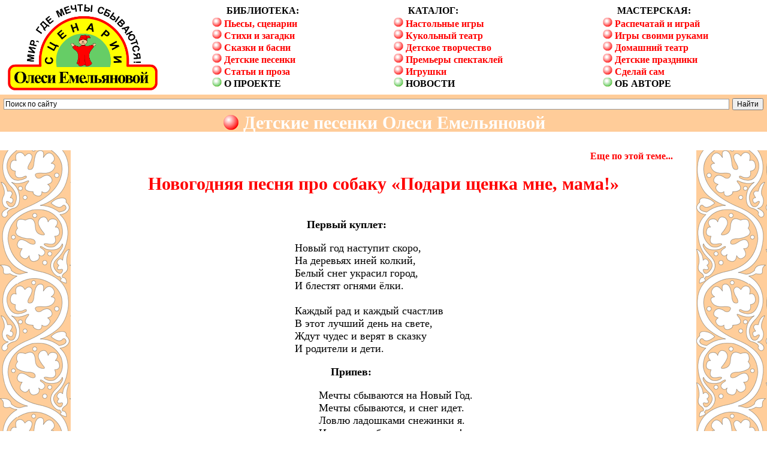

--- FILE ---
content_type: text/html; charset=windows-1251
request_url: https://www.olesya-emelyanova.ru/pesenki-novogodnjaja_pesenka_pro_sobaku.html
body_size: 15582
content:
<HTML><HEAD><meta https-equiv="Content-Type" content="text/html; charset=windows-1251"><META NAME="KeyWords" CONTENT="Песенка про собаку, новогодняя песня, песня про год собаки, песня про щенка, песня про новый год, песни для детей, детские песни, Олеся Емельянова, Емельянова Олеся Владимировна, автор, библиотека, собрание, сборник современных песенок, песенки, песни с текстами, детские песенки Олеси Емельяновой, стихи, стихи для детей, детские стихи, стишки, стихи для детских песенок, тексты детских песен, песенки героев сказок, песни для инсценировок, из кукольных спектаклей, детские пьесы, песенки для детей из пьес и сценок, для малышей, для дошкольников, для младших школьников, для детского сада, для самых маленьких, для мальчиков, для девочек, музыкальное сопровождение спектакля. ">
<meta name="description" content="Подари щенка мне, мама! Текст новогодней детской песни про собаку. Песни для детей на стихи Олеси Емельяновой.">
<TITLE>Олеся Емельянова. Новогодняя песня про собаку «Подари щенка мне, мама!». Текст детской песни на стихи Олеси Емельяновой.</TITLE>
<!-- Global site tag (gtag.js) - Google Analytics -->
<script async src="https://www.googletagmanager.com/gtag/js?id=UA-163312016-2"></script>
<script>
  window.dataLayer = window.dataLayer || [];
  function gtag(){dataLayer.push(arguments);}
  gtag('js', new Date());

  gtag('config', 'UA-163312016-2');
</script><link rel="stylesheet" type="text/css" href="css/stihi.css"><script type="text/javascript" src="js/func.js"></script><script language="JavaScript">var myMas = new Array(0,0);</script><meta name="viewport" content="user-scalable=no, initial-scale=1.0, maximum-scale=1.0, width=device-width"><link rel="stylesheet" href="css/stl.css" /></HEAD><BODY onresize="resizeAllImage(myMas);"><!-- Меню верхнее --><table class="tmenu"><tr><td width="1%" align="left">&nbsp;</td><td width="250" height="158" align="left"><a href="index.html"><img src="znak-piesy.png" width="250" height="144" class="b0" title="Сценарии, пьесы и инсценировки Олеси Емельяновой" alt="Сценарии, пьесы и инсценировки Олеси Емельяновой" align="center"></a></td><td width="1%">&nbsp;</td><td valign="center"><table width="100%"><tr><td width=30%><table align="center"><tr><td><p class="pmenu"><b>БИБЛИОТЕКА:</b><br /><br /></p><a href="index.html"><img src="tochka.png" class="b0">&nbsp;Пьесы,&nbsp;сценарии</a><br /><a href="index-stihi.html"><img src="tochka.png" class="b0"> Стихи и загадки</a><br /><a href="index-skazki.html"><img src="tochka.png" class="b0"> Сказки и басни</a><br /><a href="index-pesenki.html"><img src="tochka.png" class="b0"> Детские песенки</a><br /><a href="index-texts.html"><img src="tochka.png" class="b0"> Статьи и проза</a><br /><a href="index-o_proekte.html" class="black"><img src="tochka1.png" class="b0"> О ПРОЕКТЕ</a></td></tr></table></td><td width=35%><table align="center"><tr><td><p class="pmenu"><b>КАТАЛОГ:</b><br /><br /></p><a href="index-nastoljnye_igry.html"><img src="tochka.png" class="b0"> Настольные игры</a><br /><a href="index-kukoljnyj_teatr.html"><img src="tochka.png" class="b0"> Кукольный театр</a><br /><a href="index-detskoe_tvorchestvo.html"><img src="tochka.png" class="b0"> Детское творчество</a><br /><nobr><a href="index-premjery.html"><img src="tochka.png" class="b0"> Премьеры спектаклей</a></nobr><br /><a href="index-igrushki.html"><img src="tochka.png" class="b0"> Игрушки</a><br /><a href="index-novosti.html" class="black"><img src="tochka1.png" class="b0"> НОВОСТИ</a></td></tr></table></td><td width=35%><table align="center"><tr><td><p class="pmenu"><b>МАСТЕРСКАЯ:</b><br /><br /></p><a href="index-raspechatay_i_igray.html"><img src="tochka.png" class="b0"> Распечатай и играй</a><br /><nobr><a href="index-igry_svoimi_rukami.html"><img src="tochka.png" class="b0"> Игры своими руками</a></nobr><br /><a href="index-domashnij_teatr.html"><img src="tochka.png" class="b0"> Домашний театр</a><br /><a href="index-detskie_prazdiki.html"><img src="tochka.png" class="b0"> Детские праздники</a><br /><a href="index-sdelaj_sam.html"><img src="tochka.png" class="b0"> Сделай сам</a><br /><a href="index-kontakty.html" class="black"><img src="tochka1.png" class="b0"> ОБ АВТОРЕ</a></td></tr></table></td></tr></table></td><td width="1%" align="right">&nbsp;</td></tr></table><!-- Поиск -->
<div class="ya-site-form ya-site-form_inited_no" data-bem="{&quot;action&quot;:&quot;https://www.olesya-emelyanova.ru&quot;,&quot;arrow&quot;:false,&quot;bg&quot;:&quot;#ffcc99&quot;,&quot;fontsize&quot;:12,&quot;fg&quot;:&quot;#000000&quot;,&quot;language&quot;:&quot;ru&quot;,&quot;logo&quot;:&quot;rb&quot;,&quot;publicname&quot;:&quot;Поиск по сайту&quot;,&quot;suggest&quot;:true,&quot;target&quot;:&quot;_blank&quot;,&quot;tld&quot;:&quot;ru&quot;,&quot;type&quot;:2,&quot;usebigdictionary&quot;:true,&quot;searchid&quot;:2369751,&quot;input_fg&quot;:&quot;#000000&quot;,&quot;input_bg&quot;:&quot;#ffffff&quot;,&quot;input_fontStyle&quot;:&quot;normal&quot;,&quot;input_fontWeight&quot;:&quot;normal&quot;,&quot;input_placeholder&quot;:&quot;Поиск по сайту&quot;,&quot;input_placeholderColor&quot;:&quot;#000000&quot;,&quot;input_borderColor&quot;:&quot;#999999&quot;}"><form action="https://yandex.ru/search/site/" method="get" target="_blank" accept-charset="utf-8"><input type="hidden" name="searchid" value="2369751"/><input type="hidden" name="l10n" value="ru"/><input type="hidden" name="reqenc" value=""/><input type="search" name="text" value=""/><input type="submit" value="Найти"/></form></div><style type="text/css">.ya-page_js_yes .ya-site-form_inited_no { display: none; }</style><script type="text/javascript">(function(w,d,c){var s=d.createElement('script'),h=d.getElementsByTagName('script')[0],e=d.documentElement;if((' '+e.className+' ').indexOf(' ya-page_js_yes ')===-1){e.className+=' ya-page_js_yes';}s.type='text/javascript';s.async=true;s.charset='utf-8';s.src=(d.location.protocol==='https:'?'https:':'http:')+'//site.yandex.net/v2.0/js/all.js';h.parentNode.insertBefore(s,h);(w[c]||(w[c]=[])).push(function(){Ya.Site.Form.init()})})(window,document,'yandex_site_callbacks');</script>

<div id="ya-site-results" data-bem="{&quot;tld&quot;: &quot;ru&quot;,&quot;language&quot;: &quot;ru&quot;,&quot;encoding&quot;: &quot;&quot;,&quot;htmlcss&quot;: &quot;1.x&quot;,&quot;updatehash&quot;: true}"></div><script type="text/javascript">(function(w,d,c){var s=d.createElement('script'),h=d.getElementsByTagName('script')[0];s.type='text/javascript';s.async=true;s.charset='utf-8';s.src=(d.location.protocol==='https:'?'https:':'http:')+'//site.yandex.net/v2.0/js/all.js';h.parentNode.insertBefore(s,h);(w[c]||(w[c]=[])).push(function(){Ya.Site.Results.init();})})(window,document,'yandex_site_callbacks');</script>

<!-- Конец поиска -->

<!-- Yandex.Metrika counter -->
<script type="text/javascript" >
   (function(m,e,t,r,i,k,a){m[i]=m[i]||function(){(m[i].a=m[i].a||[]).push(arguments)};
   m[i].l=1*new Date();k=e.createElement(t),a=e.getElementsByTagName(t)[0],k.async=1,k.src=r,a.parentNode.insertBefore(k,a)})
   (window, document, "script", "https://mc.yandex.ru/metrika/tag.js", "ym");

   ym(56509162, "init", {
        clickmap:true,
        trackLinks:true,
        accurateTrackBounce:true,
        webvisor:true
   });
</script>
<noscript><div><img src="https://mc.yandex.ru/watch/56509162" style="position:absolute; left:-9999px;" alt="" /></div></noscript>
<!-- /Yandex.Metrika counter --><!-- Надпись верхняя --><table class="tmenu bgbeige"><tr><td><a href="index-pesenki.html"><p class="myh"><!--LiveInternet counter--><script type="text/javascript"><!--
document.write("<img border='0' src='https://counter.yadro.ru/hit?r"+
escape(document.referrer)+((typeof(screen)=="undefined")?"":
";s"+screen.width+"*"+screen.height+"*"+(screen.colorDepth?
screen.colorDepth:screen.pixelDepth))+";u"+escape(document.URL)+
";h"+escape(document.title.substring(0,80))+";"+Math.random()+
"' width=1 height=1 alt=''>")//--></script><!--/LiveInternet--><!--Rating@Mail.ru counter--><script language="javascript" type="text/javascript">d=document;var a='';a+=';r='+escape(d.referrer);js=10;</script><script language="javascript1.1" type="text/javascript">a+=';j='+navigator.javaEnabled();js=11;</script><script language="javascript1.2" type="text/javascript">s=screen;a+=';s='+s.width+'*'+s.height;a+=';d='+(s.colorDepth?s.colorDepth:s.pixelDepth);js=12;</script><script language="javascript1.3" type="text/javascript">js=13;</script><script language="javascript" type="text/javascript">d.write('<img src="https://d3.ca.b8.a1.top.mail.ru/counter'+'?id=1614623;js='+js+a+';rand='+Math.random()+'" height="1" width="1" alt="top.mail.ru" border="0">');if(11<js)d.write('<'+'!-- ')</script><noscript><img src="https://d3.ca.b8.a1.top.mail.ru/counter?js=na;id=1614623" height="1" width="1" alt="top.mail.ru" border="0"></noscript><script language="javascript" type="text/javascript">if(11<js)d.write('--'+'>');</script><!--// Rating@Mail.ru counter--><img src="supertochka01.png" width="25" height="25" class="b0 m2px"> Детские песенки Олеси Емельяновой</p></a></td></tr></table><!-- Содержимое страницы --><table class="tmenu" height="31"><tr><td></td></tr></table><table class="tmenu"><tr><td class="pole_left bgbeige" background="ornament_21_1.png"></td><td align="left" width="3%"></td><td align="center"><!-- Объявление --><div class="notice"></div><!-- Конец объявления --><div class="share42init proza" data-path="js/" data-thanks="1"></div><p class="sm_takzhe"><a href="#smotri_takzhe">Еще по этой теме...</a></p><script type="text/javascript" src="js/swfobject.js"></script><h1>Новогодняя песня про собаку «Подари щенка мне, мама!»</h1><table  /></td></tr></table><table><tr><td align="center"><table width="100%"><tr><td><table align="center"><tr><td><table border="0"></a></td></tr></table></td></tr></table></td></tr></table></td></tr></table>
<table><tr><td align="center"><p class="proza b">Первый куплет:</p><p>
Новый год наступит скоро,<br />
На деревьях иней колкий,<br />
Белый снег украсил город,<br />
И блестят огнями ёлки.<br />
<br />
Каждый рад и каждый счастлив<br />
В этот лучший день на свете,<br />
Ждут чудес и верят в сказку <br />
И родители и дети.
</p><p class="pripev proza b">Припев:</p><p class="pripev">
Мечты сбываются на Новый Год.<br />
Мечты сбываются, и снег идет.<br />
Ловлю ладошками снежинки я.<br />
И жду, что сбудется мечта моя!
</p><p class="proza b">Второй куплет:</p><p>
Если на окно подышишь,<br />
Ледяные тают розы.<br />
Дети, веря в чудо, пишут<br />
Письма Дедушке Морозу.<br />
<br />
Напишу письмо я тоже,<br />
Все мечты доверив знакам:<br />
Ты – волшебник! Ты всё можешь!<br />
Подари же мне собаку!
</p><p class="pripev proza b">Припев:</p><p class="pripev">
Мечты сбываются на Новый Год.<br />
Мечты сбываются, и снег идет.<br />
Ловлю ладошками снежинки я.<br />
И жду, что сбудется мечта моя!
</p><p class="proza b">Третий куплет:</p><p>
Целый год я был хорошим,<br />
Кашу ел, учил уроки,<br />
Мыл и уши, и ладоши,<br />
Но был очень одиноким.<br />
<br />
Не хочу машинок новых, <br />
Не хочу мячей и красок,<br />
Я хочу щенка живого,<br />
Чтобы верен был и ласков!
</p><p class="pripev proza b">Припев:</p><p class="pripev">
Мечты сбываются на Новый Год.<br />
Мечты сбываются, и снег идет.<br />
Ловлю ладошками снежинки я.<br />
И жду, что сбудется мечта моя!
</p><p class="proza b">Четвертый куплет:</p><p>
Прибегу я к елке рано,<br />
Тишь стараясь не тревожить.<br />
Подари щенка мне, мама,<br />
Если Дед Мороз не сможет.<br />
<br />
Подари щенка мне, мама!<br />
Вот подарок самый лучший!<br />
Долгожданный самый-самый.<br />
Самый милый и лизучий!
</p><p class="pripev proza b">Припев:</p><p class="pripev">
Мечты сбываются на Новый Год.<br />
Мечты сбываются, и снег идет.<br />
Ловлю ладошками снежинки я.<br />
И жду, что сбудется мечта моя!</p><br /></td></tr></table><p class="myproza"><i><b>© Автор. Олеся Емельянова. 2017 г.</b></i></p><p class="proza"><a href='mailto:olesya--emelyanova@ya.ru'>Написать автору: olesya--emelyanova@ya.ru.</a></b></i></p><div class="share42init proza" data-path="js/" data-thanks="1"></div><script type="text/javascript" src="js/share42.js"></script><br /><a name='smotri_takzhe'></a>-<!--О ЧЕМ БАСНЯ-->
<!--<table width="100%" class="mytext"><tr><td width="3%">&nbsp;</td>
<td width="94%"></h1><table><tr><td><p>Эта современная басня в стихах учит нас тому, что только сообща можно победить злых и жадных эгоистов, привыкших жить за чужой счет. В современном мире есть не только такие отдельные люди и корпорации, но даже целые государства. </p></td></tr></table></td><td width="3%">&nbsp;</td></td></tr></table><br />--><!-- Раздел 'СМОТРИТЕ ТАКЖЕ:' --><table class='tmenu bgbeige'><tr class='tmenu'><td><p class='myh'>Смотрите также:</p></td></tr></table><div class='proza'><p class='p_sm'><a href='index-stihi-vizitki-pes_sobaka_schenok.html' class='ab'><img src='tochka.png' class='b0'> Стихи и загадки про собаку</a>. Стихи-визитки для представления и защиты карнавального костюма щенка и собаки.
</p><p class='p_sm'><a href='nastoljnye_igry-fotoviktorina_koshki_i_sobaki.html' class='ab'><img src='tochka.png' class='b0'> Детская настольная ФОТОвикторина «Кошки и собаки»</a>. Настольная игра-викторина про породы кошек и собак.
</p><p class='p_sm'><a href='nastoljnye_igry-dog-shou.html' class='ab'><img src='tochka.png' class='b0'> Настольная игра для всей семьи «Дог-Шоу»</a>. Настольная игра про дрессировку собак.
</p><p class='p_sm'><a href='index-pesenki.html#klipy' class='ab'><img src='tochka.png' class='b0'> Мультики с детскими развивающими песенками</a>. Смотреть детские музыкальные клипы онлайн.
</p><p class='p_sm'><a href='rubriki-novyj_god.html' class='ab'><img src='tochka.png' class='b0'> Новогодний путеводитель по сайту</a>. Новогодние сценарии, сценки, пьесы, инсценировки, игры, подарки и стихи для представления и защиты карнавальных костюмов и масок.
</p><p class='p_sm'><a href='index.html#inscenirovki_pesenok' class='ab'><img src='tochka.png' class='b0'> Тексты инсценировок детских песенок</a>. Сценарии музыкальных клипов для проекта "Чапики".
</p><p class='p_sm'><a href='index-pesenki.html' class='ab'><img src='tochka.png' class='b0'> Детские песенки</a>. Ноты, тексты и миди-файлы мелодий веселых песенок для детей.</p><p class='p_sm'><a href='index-stihi.html' class='ab'><img src='tochka.png' class='b0'> Детские стихи</a>. Стихи, потешки, игры, задачки и загадки в стихах для детей.</p></div><p class='sm_takzhe'><a href='#'>Вернуться к началу страницы...</a></p><!-- Конец раздела 'СМОТРИТЕ ТАКЖЕ:' --></td><td align="right" width="3%"></td><td class="pole_right bgbeige" background="ornament_21_2.png"></td></tr></table><table class="tmenu" height="31"><tr><td></td></tr></table><!-- Надпись нижняя: --><table class="tmenu bgbeige"><tr class="tmenu"><td><div class="schet"><!--LiveInternet logo--><a href="https://www.liveinternet.ru/click" target=_blank><img src="https://counter.yadro.ru/logo?44.6" title="LiveInternet" alt="" border=0 width=31 height=31></a><!--/LiveInternet--><!--Rating@Mail.ru logo--><a target="_top" href="https://top.mail.ru/jump?from=1614623"><img src="https://d3.ca.b8.a1.top.mail.ru/counter?id=1614623;t=181;l=1" border="0" height="15" width="88" alt="Рейтинг@Mail.ru"></a><!--// Rating@Mail.ru logo--></div><a href="index-pesenki.html"><p class="myh"><img src="supertochka01.png" width="25" height="25" class="b0 m2px"> Детские песенки Олеси Емельяновой</p></a></td></tr></table></BODY></HTML>

--- FILE ---
content_type: text/css
request_url: https://www.olesya-emelyanova.ru/css/stihi.css
body_size: 2783
content:
body {
margin: 0px 0px 0px 0px;
}
h1 {
text-align:center;
padding:0em 0em 0em 0em;
color:FF0000;
font-size:30px;
font-family:Comic;
font-weight:bold;
}
h2 {
text-align:left;
padding:0em 0em 0em 0em;
text-indent:15px;
color:FF0000;
font-size:18px;
font-family:Comic;
font-weight:bold;
}
h3 {
text-align:left;
text-indent:20px;
padding:0em 0em 0em 0em;
color:FF0000;
font-size:18px;
font-family:Comic;
font-weight:bold;
}
a {
padding:0em 0em 0em 0em;
color:FF0000;
font-size:16px;
font-family:Comic;
font-weight:bold;
text-decoration:none;
}
p {
text-align:justify;
padding:0em 0em 0em 0em;
color:000000;
font-size:18px;
font-family:Comic;
}
.sm_takzhe {
font-size:14px;
text-align:right;
text-indent:0px;
}
.centr {
text-indent:0px;
text-align:center;
}
.stihi {
text-align:left;
margin-left:50px;
}
.mystihi {
text-align:left;
margin-left:50px;
margin-bottom:-1em;
}
.b {
font-weight:bold;
}
.i {
font-style:italic;
}
.big27 {
font-size:27px;
}
.pripev {
margin-left:40px;
}
.ptext {
font-style:italic;
text-indent:20px;
font-size:16px;
}
.proza {
text-align:justify;
text-indent:20px;
}
.myproza {
text-align:justify;
text-indent:20px;
margin-bottom:-1em;
}
.p_sm {
font-weight:normal;
}
.ab {
font-size:18px;
}
.tags {
font-weight:normal;
text-indent:15px;
color:#999999;
font-size:10px;
}
.tmenu{
padding:0em 0em 0em 0em;
margin: 0px 0px 0px 0px;
width:100%;
border:0px;
outline: none;
border-collapse: collapse;
}
.pmenu{
text-indent:24px;
font-size:16px;
margin-bottom:-1em
}
.mytext {
border: 1px solid #FFCC99;
background-color:#FFF2E6;
text-align:justify;
text-indent:15px;
font-size:18px;
}
.myh {
margin-bottom:-3px;
margin-top:-3px;
text-align:center;
padding:0em 0em 0em 0em;
color:#FFFFFF;
font-size:30px;
font-family:Comic;
font-weight:bold;
}
.b0{
border:0px;
}
.black{
color: #000000;
}
.green{
color: green;
}
.red{
color: red;
}
.bgbeige{
background-color:#FFCC99;
}
.m2px{
margin-bottom:-2px;
}
.pole_left{
width:116px;
min-width:116px;
text-align:left;
vertical-align:top;
}
.pole_right{
min-width:116px;
width:116px;
text-align:right;
vertical-align:top;
}
.pole_left_94{
min-width:94px;
width:94px;
text-align:left;
vertical-align:top;
}
.pole_right_94{
min-width:94px;
width:94px;
text-align:right;
vertical-align:top;
}
.otgadka{
color:red;
margin-top:-1em;
}
.myp {
margin-bottom:-1em;
}
.thanks-button{
display:inline-block;
vertical-align:bottom;
margin:0 6px 6px 0;
padding:0;
outline:none;
font-size:16px;
text-indent:0px;
text-align:center;
width:144px;
height:24px;
color:brown;
}
.shareleft0{
text-indent:0px;
text-align:left;
}
.shareleft10{
text-indent:10px;
text-align:left;
}
.schet{
position:absolute;
text-align:center;
}

--- FILE ---
content_type: text/css
request_url: https://www.olesya-emelyanova.ru/css/stl.css
body_size: 2632
content:
html {
overflow-x: hidden;
}
@media screen and (min-width: 0px) and (max-width: 720px){
table td, table th {
padding: 1px 0!important;
}
.prole {
text-align: center;
text-indent: 0;
}
.thanks-button {
margin: 0 20%;
padding: 5px 0;
width: 60%;
background: #ff3700;
border: none;
border-radius: 5px;
height: auto;
color: #ffffff;
}
.sm_takzhe {
text-align: center;
background: #efefef;
width: 100%;
padding: 10px 0;
margin: 0;
text-indent: 0px;
}
td {
float: left;
text-align: center;
width: 100%;
}
.stihi {
text-align: left;
width: 96%;
margin: 35px 2%;
padding: 0;
}
.bgbeige {
background-color: #47649f;
margin: 5px 0;
border-top: 5px #e5ebee solid;
border-bottom: 5px #e5ebee solid;
}
.schet {
display: none;
}
.myh {
padding: 2% 0em;
font-size: 25px;
line-height: 25px;
}
.m2px {
display: none;
}
#ya-site-form0 .ya-site-form__search, #ya-site-form0 .ya-site-form__search td, #ya-site-form0 .yaform__precise-i {
background-color: #f8993a !important;
}
#ya-site-form0 .ya-site-form__search-input {
padding: 5px 10%;
width:96%;
}
input.ya-site-form__input-text {
padding: 8px 2%;
border-radius: 5px;
}
#ya-site-form0 .ya-site-form__submit {
margin: 10px 0;
background: #ff0;
border: none;
padding: 8px 10px;
border-radius: 10px;
cursor: pointer;
}
.proza {
width: 96%;
padding: 2%;
margin: 0;
}
.share42init {
width: 96%;
text-align: center;
margin: 0 2%;
}
.pole_left {
display: none;
}
td.pole_right {
display: none;
}
.stihi img {
width: 100%;
height: auto;
}
table.tmenu>tbody>tr>td>table>tbody {
position: relative;
background: #fff;
width: 100%;
}

body>table>tbody>tr>td>table>tbody img {
display: none;
}

body>table>tbody>tr>td>table>tbody>tr>td {
width: 100%;
margin: 0;
padding: 0;
float: left;
}

body>table>tbody>tr>td img {
margin-top: 40px;
}
.tmenu {
width: 100%;
overflow: hidden;
}
p {
line-height: 17px;
text-align: center;
width: 100%;
}
#ya-site-form0 {
background: #ff0;
padding: 5px 0;
margin: -35px 0 0 0;
}
.mystihi {
text-align: center;
margin-left: 0;
}
h1 {
padding: 10px 0;
line-height: 25px;
}
#ya-site-form0 .ya-site-form__search-input-layout-l {
width: 80%!important;
}
.ya-site-form__search-input-layout-r {
width: 20%;
}
#ya-site-form0 {
top: 10px;
position: absolute;
}
img.b0 {
position: relative;
width: 250px;
height: auto;
float: left;
left: 50%;
transform: translateX(-50%);
white-space: nowrap;
}
a.ab img {
display: none;
}
a {
font-size:14px;
}
ul {
text-indent: 0px;
margin-left: 0px;
}
body>table>tbody>tr>td>table>tbody>tr>td>p img {
display: block!important;
width: 100%;
height: auto;
}
}